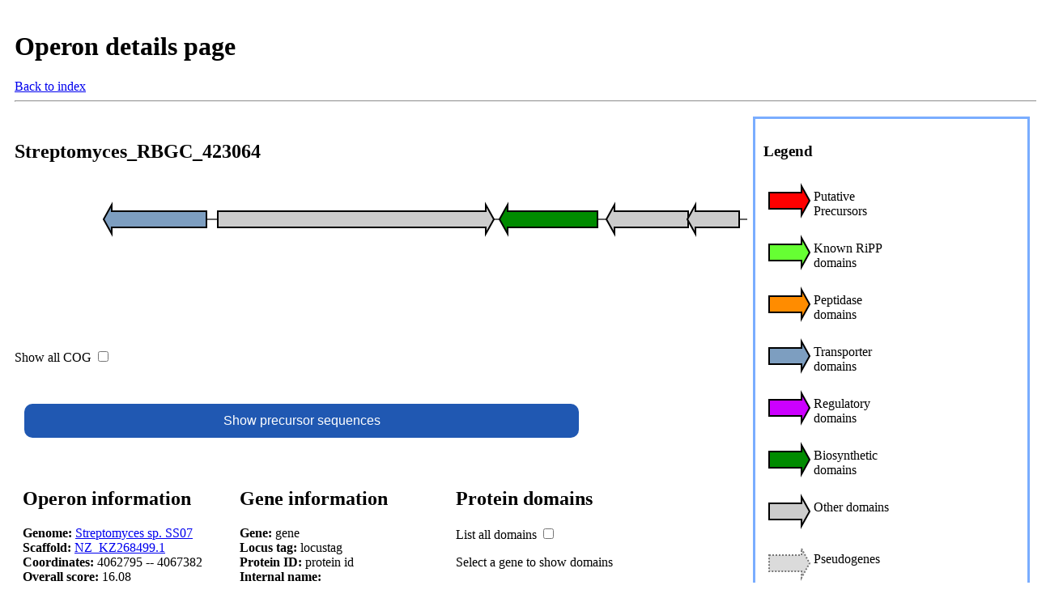

--- FILE ---
content_type: text/html
request_url: https://decrippter.bioinformatics.nl/decrippter_mild/Operons/Filtered/Streptomyces_RBGC_423064/Streptomyces_RBGC_423064.html
body_size: 13252
content:
<!DOCTYPE html>
<html>
<head>
<link rel="stylesheet" href="../../../../data/html_files/html_operon.css"></head>
<body>
<div id='head' style="width:100%;float:left;">
<h1>Operon details page</h1>
<a href="../../../Index.html">Back to index</a><hr>
</div>
<div id="operon" style="width:70%;float:left;">
<h2>Streptomyces_RBGC_423064</h2><div id="" style="overflow-y:auto; height:180px; width:100%; float:left;">
<svg width="1970.0" height="161" xmlns="http://www.w3.org/2000/svg">
<style>
    @import url(../../../../data/html_files/svg_operon.css)
</style>
<line x1="100" y1="40" x2="1870" y2="40"
              style="stroke-width:2"/>
 <polygon onclick="Toggle('1')" id="1" 
                   points="227,30 110,30 110,22 100,40 110,58 110,50 227,50"
                   style="fill:#7d9ec0;" locus_tag="prodigal_5937140" dna="[base64]" name="prodigal_5937140" intergenic="False" coordinates="4054800 -- 4056077" transl="[base64]*" SVM_hit="False" COG="0.277" transporter="PF07690" >
<title>prodigal_5937140</title></polygon>
<polygon onclick="Toggle('2')" id="2" 
                   points="241,30 572,30 572,22 582,40 572,58 572,50 241,50"
                   style="fill:#cccccc;" locus_tag="prodigal_5937141" dna="[base64]" name="prodigal_5937141" intergenic="False" coordinates="4056218 -- 4059628" transl="[base64]*" SVM_hit="False" other="PF03704" COG="0.885" >
<title>prodigal_5937141</title></polygon>
<polygon onclick="Toggle('3')" id="3" 
                   points="710,30 599,30 599,22 589,40 599,58 599,50 710,50"
                   style="fill:#008b00;" locus_tag="prodigal_5937142" dna="[base64]" name="prodigal_5937142" intergenic="False" coordinates="4059697 -- 4060902" transl="[base64]*" SVM_hit="False" COG="0.662" biosyn="PF00724" >
<title>prodigal_5937142</title></polygon>
<polygon onclick="Toggle('4')" id="4" 
                   points="822,30 731,30 731,22 721,40 731,58 731,50 822,50"
                   style="fill:#cccccc;" locus_tag="prodigal_5937143" dna="[base64]" name="prodigal_5937143" intergenic="False" coordinates="4061010 -- 4062020" transl="[base64]*" SVM_hit="False" other="PF08843" COG="0.008" >
<title>prodigal_5937143</title></polygon>
<polygon onclick="Toggle('5')" id="5" 
                   points="885,30 831,30 831,22 821,40 831,58 831,50 885,50"
                   style="fill:#cccccc;" locus_tag="prodigal_5937144" dna="[base64]" name="prodigal_5937144" intergenic="False" coordinates="4062017 -- 4062655" transl="[base64]*" SVM_hit="False" COG="0.015" >
<title>prodigal_5937144</title></polygon>
<polygon onclick="Toggle('6')" id="6" 
                   points="899,30 903,30 903,22 913,40 903,58 903,50 899,50"
                   style="fill:#ff0000;" dna="ATGACAGTCGGCATCCCGCCGGACGCCCGGACCCGGGCAGGTTGGAGTCACGGAGTCACGCACACGACCACGGAGACCGCCGGAGCGATGGGGACCACCGCATCGCCGGGCGACGACAGGGGAGTTGATCTCGCACCATGA" name="GCF_002217715.1_smORF_023822" intergenic="True" coordinates="4062795 -- 4062935" transl="MTVGIPPDARTRAGWSHGVTHTTTETAGAMGTTASPGDDRGVDLAP" SVM_hit="True" >
<title>GCF_002217715.1_smORF_023822</title></polygon>
<polygon onclick="Toggle('7')" id="7" 
                   points="913,30 972,30 972,22 982,40 972,58 972,50 913,50"
                   style="fill:#008b00;" locus_tag="prodigal_5937145" dna="[base64]" name="prodigal_5937145" intergenic="False" coordinates="4062932 -- 4063621" transl="[base64]*" SVM_hit="False" COG="0.031" biosyn="PF11361" >
<title>prodigal_5937145</title></polygon>
<polygon onclick="Toggle('8')" id="8" 
                   points="989,30 1162,30 1162,22 1172,40 1162,58 1162,50 989,50"
                   style="fill:#ff8c00;" locus_tag="prodigal_5937146" dna="[base64]" name="prodigal_5937146" intergenic="False" coordinates="4063697 -- 4065523" transl="[base64]*" SVM_hit="False" other="PF08530 TIGR00976 TIGR00976" COG="0.108" biosyn="PF02129" >
<title>prodigal_5937146</title></polygon>
<polygon onclick="Toggle('9')" id="9" 
                   points="1223,30 1290,30 1290,22 1300,40 1290,58 1290,50 1223,50"
                   style="fill:#008b00;" locus_tag="prodigal_5937148" dna="[base64]" name="prodigal_5937148" intergenic="False" coordinates="4066037 -- 4066807" transl="[base64]*" SVM_hit="False" COG="0.538" biosyn="PF01522" >
<title>prodigal_5937148</title></polygon>
<polygon onclick="Toggle('10')" id="10" 
                   points="1311,30 1348,30 1348,22 1358,40 1348,58 1348,50 1311,50"
                   style="fill:#cccccc;" locus_tag="prodigal_5937149" dna="[base64]" name="prodigal_5937149" intergenic="False" coordinates="4066912 -- 4067382" transl="VGAQLRDTATELAGVLWREHTVYRERSGGMVIRGEHVRRWISLAPAGGRDEILVRAGRILDGGTTAPARSEAVVPLSAGTAVLAAACRRLLAEAASDAERVPRGRAAPGSGRSRRPGRTARRKGRGRHTGLGSWVIVICVVGVIGLYVYSNATLHG*" SVM_hit="False" COG="0.069" >
<title>prodigal_5937149</title></polygon>
<polygon onclick="Toggle('11')" id="11" 
                   points="1433,30 1376,30 1376,22 1366,40 1376,58 1376,50 1433,50"
                   style="fill:#cc00ff;" transl="[base64]*" locus_tag="prodigal_5937150" dna="[base64]" name="prodigal_5937150" intergenic="False" coordinates="4067459 -- 4068133" regulator="PF00072 PF00196" SVM_hit="False" COG="0.354" >
<title>prodigal_5937150</title></polygon>
<polygon onclick="Toggle('12')" id="12" 
                   points="1459,30 1547,30 1547,22 1557,40 1547,58 1547,50 1459,50"
                   style="fill:#7d9ec0;" locus_tag="prodigal_5937151" dna="[base64]" name="prodigal_5937151" intergenic="False" coordinates="4068392 -- 4069369" transl="[base64]*" SVM_hit="False" COG="0.992" transporter="PF00005" >
<title>prodigal_5937151</title></polygon>
<polygon onclick="Toggle('13')" id="13" 
                   points="1556,30 1630,30 1630,22 1640,40 1630,58 1630,50 1556,50"
                   style="fill:#7d9ec0;" locus_tag="prodigal_5937152" dna="[base64]" name="prodigal_5937152" intergenic="False" coordinates="4069366 -- 4070199" transl="[base64]*" SVM_hit="False" COG="0.023" transporter="PF12730" >
<title>prodigal_5937152</title></polygon>
<polygon onclick="Toggle('14')" id="14" 
                   points="1651,30 1807,30 1807,22 1817,40 1807,58 1807,50 1651,50"
                   style="fill:#008b00;" locus_tag="prodigal_5937153" dna="[base64]" name="prodigal_5937153" intergenic="False" coordinates="4070310 -- 4071977" transl="[base64]*" SVM_hit="False" COG="0.054" biosyn="PF07730" >
<title>prodigal_5937153</title></polygon>
<polygon onclick="Toggle('15')" id="15" 
                   points="1870,30 1829,30 1829,22 1819,40 1829,58 1829,50 1870,50"
                   style="fill:#cccccc;" locus_tag="prodigal_5937154" dna="[base64]" name="prodigal_5937154" intergenic="False" coordinates="4071993 -- 4072499" transl="VRSNARMRELLRATDLSGLGRQDIPPWFRDVAAHGWSVTAAGGRVLTALRPKTPGRYVDRLAEETTVNGRGMTDYDLPAAPHERTPLLVRRCLAYVCACLRTAREEFDDSRVRAYVSLSCAGTDERLLTSNVTFCTPLADVRPYIPRLEQVRDAAVAEISAEDCRAWW*" SVM_hit="False" COG="0.008" >
<title>prodigal_5937154</title></polygon>
<rect class="outer" x="92" y="14" width="143" height="52"
                id="1.2" style="color:None;visibility:hidden;">
             </rect><rect class="outer" x="233" y="14" width="357" height="52"
                id="2.2" style="color:None;visibility:hidden;">
             </rect><rect class="outer" x="581" y="14" width="136" height="52"
                id="3.2" style="color:None;visibility:hidden;">
             </rect><rect class="outer" x="713" y="14" width="117" height="52"
                id="4.2" style="color:None;visibility:hidden;">
             </rect><rect class="outer" x="813" y="14" width="79" height="52"
                id="5.2" style="color:None;visibility:hidden;">
             </rect><rect class="outer" x="891" y="14" width="30" height="52"
                id="6.2" style="color:None;visibility:hidden;">
             </rect><rect class="outer" x="905" y="14" width="84" height="52"
                id="7.2" style="color:None;visibility:hidden;">
             </rect><rect class="outer" x="981" y="14" width="198" height="52"
                id="8.2" style="color:None;visibility:hidden;">
             </rect><rect class="outer" x="1215" y="14" width="93" height="52"
                id="9.2" style="color:None;visibility:hidden;">
             </rect><rect class="outer" x="1303" y="14" width="63" height="52"
                id="10.2" style="color:None;visibility:hidden;">
             </rect><rect class="outer" x="1358" y="14" width="83" height="52"
                id="11.2" style="color:None;visibility:hidden;">
             </rect><rect class="outer" x="1451" y="14" width="113" height="52"
                id="12.2" style="color:None;visibility:hidden;">
             </rect><rect class="outer" x="1548" y="14" width="99" height="52"
                id="13.2" style="color:None;visibility:hidden;">
             </rect><rect class="outer" x="1643" y="14" width="182" height="52"
                id="14.2" style="color:None;visibility:hidden;">
             </rect><rect class="outer" x="1811" y="14" width="66" height="52"
                id="15.2" style="color:None;visibility:hidden;">
             </rect><line style="display:none;" class="gene_sub_domain"  x1="100" x2="100" y1="66" y2="101"
style="stroke-width:2"/>
<line style="display:none;" class="gene_sub_domain"  x1="241" x2="241" y1="66" y2="101"
style="stroke-width:2"/>
<line style="display:none;" class="gene_sub_domain"  x1="589" x2="589" y1="66" y2="101"
style="stroke-width:2"/>
<line style="display:none;" class="gene_sub_domain"  x1="721" x2="721" y1="66" y2="101"
style="stroke-width:2"/>
<line style="display:none;" class="gene_sub_domain"  x1="913" x2="913" y1="66" y2="101"
style="stroke-width:2"/>
<line style="display:none;" class="gene_sub_domain"  x1="989" x2="989" y1="66" y2="146"
style="stroke-width:2"/>
<line style="display:none;" class="gene_sub_domain"  x1="1223" x2="1223" y1="66" y2="101"
style="stroke-width:2"/>
<line style="display:none;" class="gene_sub_domain"  x1="1366" x2="1366" y1="66" y2="116"
style="stroke-width:2"/>
<line style="display:none;" class="gene_sub_domain"  x1="1459" x2="1459" y1="66" y2="101"
style="stroke-width:2"/>
<line style="display:none;" class="gene_sub_domain"  x1="1556" x2="1556" y1="66" y2="101"
style="stroke-width:2"/>
<line style="display:none;" class="gene_sub_domain"  x1="1651" x2="1651" y1="66" y2="101"
style="stroke-width:2"/>
<text class="gene_sub_cog" style="display:none;"  x="102.1" y="86">0.28</text>
<rect class="text_background" x="101" y="87" width="56" height="15"
                id="bla" >
             </rect><text class="gene_sub_domain" style="display:none;"  x="102.1" y="101">PF07690</text>
<text class="gene_sub_cog" style="display:none;"  x="243.9" y="86">0.88</text>
<rect class="text_background" x="242" y="87" width="56" height="15"
                id="bla" >
             </rect><text class="gene_sub_domain" style="display:none;"  x="243.9" y="101">PF03704</text>
<text class="gene_sub_cog" style="display:none;"  x="591.8" y="86">0.66</text>
<rect class="text_background" x="590" y="87" width="56" height="15"
                id="bla" >
             </rect><text class="gene_sub_domain" style="display:none;"  x="591.8" y="101">PF00724</text>
<text class="gene_sub_cog" style="display:none;"  x="723.1" y="86">0.01</text>
<rect class="text_background" x="722" y="87" width="56" height="15"
                id="bla" >
             </rect><text class="gene_sub_domain" style="display:none;"  x="723.1" y="101">PF08843</text>
<text class="gene_sub_cog" style="display:none;"  x="823.8" y="86">0.02</text>
<text class="gene_sub_cog" style="display:none;"  x="915.3" y="86">0.03</text>
<rect class="text_background" x="914" y="87" width="56" height="15"
                id="bla" >
             </rect><text class="gene_sub_domain" style="display:none;"  x="915.3" y="101">PF11361</text>
<text class="gene_sub_cog" style="display:none;"  x="991.8" y="86">0.11</text>
<rect class="text_background" x="990" y="87" width="72" height="60"
                id="bla" >
             </rect><text class="gene_sub_domain" style="display:none;"  x="991.8" y="101">PF02129</text>
<text class="gene_sub_domain" style="display:none;"  x="991.8" y="116">PF08530</text>
<text class="gene_sub_domain" style="display:none;"  x="991.8" y="131">TIGR00976</text>
<text class="gene_sub_domain" style="display:none;"  x="991.8" y="146">TIGR00976</text>
<text class="gene_sub_cog" style="display:none;"  x="1225.8" y="86">0.54</text>
<rect class="text_background" x="1224" y="87" width="56" height="15"
                id="bla" >
             </rect><text class="gene_sub_domain" style="display:none;"  x="1225.8" y="101">PF01522</text>
<text class="gene_sub_cog" style="display:none;"  x="1313.3" y="86">0.07</text>
<text class="gene_sub_cog" style="display:none;"  x="1368.0" y="86">0.35</text>
<rect class="text_background" x="1367" y="87" width="56" height="30"
                id="bla" >
             </rect><text class="gene_sub_domain" style="display:none;"  x="1368.0" y="101">PF00072</text>
<text class="gene_sub_domain" style="display:none;"  x="1368.0" y="116">PF00196</text>
<text class="gene_sub_cog" style="display:none;"  x="1461.3" y="86">0.99</text>
<rect class="text_background" x="1460" y="87" width="56" height="15"
                id="bla" >
             </rect><text class="gene_sub_domain" style="display:none;"  x="1461.3" y="101">PF00005</text>
<text class="gene_sub_cog" style="display:none;"  x="1558.7" y="86">0.02</text>
<rect class="text_background" x="1557" y="87" width="56" height="15"
                id="bla" >
             </rect><text class="gene_sub_domain" style="display:none;"  x="1558.7" y="101">PF12730</text>
<text class="gene_sub_cog" style="display:none;"  x="1653.1" y="86">0.05</text>
<rect class="text_background" x="1652" y="87" width="56" height="15"
                id="bla" >
             </rect><text class="gene_sub_domain" style="display:none;"  x="1653.1" y="101">PF07730</text>
<text class="gene_sub_cog" style="display:none;"  x="1821.4" y="86">0.01</text>
</svg>
</div>
</div>
<div id="legend" style="float:right; width:25%; border:#7aadff;border-style:solid">
    <h3>Legend</h3>
<div class=legend><svg class=legend xmlns="http://www.w3.org/2000/svg">
    <style>
        @import url(../../../../data/html_files/svg_operon.css)
    </style>
 <polygon id="" 
                   points="5,20 45,20 45,12 55,30 45,48 45,40 5,40"
                   style="fill:#ff0000;" >
<title>Putative Precursors</title></polygon>
</svg>
<p>Putative Precursors</p></div>
<div class=legend><svg class=legend xmlns="http://www.w3.org/2000/svg">
    <style>
        @import url(../../../../data/html_files/svg_operon.css)
    </style>
 <polygon id="" 
                   points="5,20 45,20 45,12 55,30 45,48 45,40 5,40"
                   style="fill:#66ff33;" >
<title>Known RiPP domains</title></polygon>
</svg>
<p>Known RiPP domains</p></div>
<div class=legend><svg class=legend xmlns="http://www.w3.org/2000/svg">
    <style>
        @import url(../../../../data/html_files/svg_operon.css)
    </style>
 <polygon id="" 
                   points="5,20 45,20 45,12 55,30 45,48 45,40 5,40"
                   style="fill:#ff8c00;" >
<title>Peptidase domains</title></polygon>
</svg>
<p>Peptidase domains</p></div>
<div class=legend><svg class=legend xmlns="http://www.w3.org/2000/svg">
    <style>
        @import url(../../../../data/html_files/svg_operon.css)
    </style>
 <polygon id="" 
                   points="5,20 45,20 45,12 55,30 45,48 45,40 5,40"
                   style="fill:#7d9ec0;" >
<title>Transporter domains</title></polygon>
</svg>
<p>Transporter domains</p></div>
<div class=legend><svg class=legend xmlns="http://www.w3.org/2000/svg">
    <style>
        @import url(../../../../data/html_files/svg_operon.css)
    </style>
 <polygon id="" 
                   points="5,20 45,20 45,12 55,30 45,48 45,40 5,40"
                   style="fill:#cc00ff;" >
<title>Regulatory domains</title></polygon>
</svg>
<p>Regulatory domains</p></div>
<div class=legend><svg class=legend xmlns="http://www.w3.org/2000/svg">
    <style>
        @import url(../../../../data/html_files/svg_operon.css)
    </style>
 <polygon id="" 
                   points="5,20 45,20 45,12 55,30 45,48 45,40 5,40"
                   style="fill:#008b00;" >
<title>Biosynthetic domains</title></polygon>
</svg>
<p>Biosynthetic domains</p></div>
<div class=legend><svg class=legend xmlns="http://www.w3.org/2000/svg">
    <style>
        @import url(../../../../data/html_files/svg_operon.css)
    </style>
 <polygon id="" 
                   points="5,20 45,20 45,12 55,30 45,48 45,40 5,40"
                   style="fill:#cccccc;" >
<title>Other domains</title></polygon>
</svg>
<p>Other domains</p></div>
<div class=legend><svg class=legend xmlns="http://www.w3.org/2000/svg">
    <style>
        @import url(../../../../data/html_files/svg_operon.css)
    </style>
 <polygon class="pseudo" id="" 
                   points="5,20 45,20 45,12 55,30 45,48 45,40 5,40"
                   style="fill:#cccccc;" >
<title>Pseudogenes</title></polygon>
</svg>
<p>Pseudogenes</p></div>
</div>

<div id="cog_check" style="width:10%;">
<p> Show all COG <input type="checkbox" id="show_cog" onclick="Toggle_class('gene_sub_cog')"> </p>
</div>

<div id="precursors">
    <button class="collapsible" >Show precursor sequences</button>
    <div class="precursors" id="precursors.sequence">
      <p>SEQUENCES</p>
    </div>
</div>


<div id="parent" style="width:70%;">
<div id="operon" style="float: left; width:28%; overflow:auto;">
<h2>Operon information</h2>
    <p>
    <b>Genome:</b> <a href="https://www.ncbi.nlm.nih.gov/assembly/GCF_002217715.1" target='_blank'>Streptomyces sp. SS07</a><br>
    <b>Scaffold:</b> <a href="https://www.ncbi.nlm.nih.gov/nuccore/NZ_KZ268499.1" target='_blank'>NZ_KZ268499.1</a><br>
    <b>Coordinates:</b> 4062795 -- 4067382<br>
    <b>Overall score:</b> 16.08<br>
    <b>COG:</b> 0.187 +- 0.205 <br>
    <b>Passed filter:</b> True <br>
    </p>
    <p><a href=Streptomyces_RBGC_423064.gbk><b>Genbank file</b></a><br>
    <b><a href=Streptomyces_RBGC_423064.fasta>Fasta file</b></a></p>
    <div class="info" id="antismash_overlap">
    <b>antiSMASH info</b><br>No overlap found.<br><br></div>

    <table>        <caption>Part of operon groups</caption>    <tr>        <th>Group type</th>        <th>Group name</th>    </tr>    <tr>            <td>Genome</td>            <td><a href="../../../Subgroups/genome/operons_genome_GCF_002217715.1.html">Streptomyces sp. SS07</a></td>        </tr>    <tr>            <td>Jaccard</td>            <td><a href="../../../Subgroups/jaccard/jaccard_groups_269.html">jaccard_groups_269</a></td>        </tr>    <tr>            <td>Precursor</td>            <td><a href="../../../Subgroups/precursor/precursor_groups_3158.html">precursor_groups_3158</a></td>        </tr>    <tr>            <td>Precursor_jaccard</td>            <td><a href="../../../Subgroups/precursor_jaccard/precursor_jaccard_groups_1631.html">precursor_jaccard_groups_1631</a></td>        </tr></table>
</div>

<div id="gene" style="float: left; width:28%; overflow:auto;">
    <h2>Gene information</h2>
    <p>
    <b>Gene:</b> <span id="gene.gene">gene</span><br>
    <b>Locus tag:</b> <span id="gene.locus_tag">locustag</span><br>
    <b>Protein ID:</b> <span id="gene.protein_id">protein id</span><br>
    <b>Internal name:</b> <span id="gene.name"></span><br>
    <b>Coordinates:</b> <span id="gene.coordinates">x to x2</span><br>
    <b>COG:</b> <span id="gene.cog">COG</span><br>
    <b>Pseudo gene:</b> <span id="gene.pseudo">yes/no</span><br>
    <b>Predicted precursor:</b> <span id="gene.svm_hit">yes/no</span><br>
    </p>
    <button class="collapsible" >Protein sequence</button>
    <div class="content" id="gene.transl">
      <p>PROTEIN</p>
    </div>
    <button class="collapsible">DNA sequence</button>
    <div class="content" id="gene.dna">
      <p>DNA</p>
    </div>
</div>

<div id=domain_parent style="float: left; width:35%; overflow:auto;">
<h2>Protein domains</h2> 
<p> List all domains <input type="checkbox" id="show_all" onclick="Toggle_all()"> </p>
  <div class=domains id=domains style="visibility:visible;">
    <div class=domains style="display:none">
    <h4 style="color:#66ff33">Known RiPP domains</h4>
    <p id=kripp></p>
    </div>
    <div class=domains style="display:none">
    <h4 style="color:#ff0000">Precursor domains</h4>
    <p id=precursor></p>
    </div>
    <div class=domains style="display:none">
    <h4 style="color:#ff8c00">Peptidase domains</h4>
    <p id=peptidase></p>
    </div>
    <div class=domains style="display:none">
    <h4 style="color:#7d9ec0">Transporter domains</h4>
    <p id=transporter></p>
    </div>
    <div class=domains style="display:none">
    <h4 style="color:#cc00ff">Regulatory domains</h4>
    <p id=regulator></p>
    </div>
    <div class=domains style="display:none">
    <h4 style="color:#008b00;">Biosynthetic domains</h4>
    <p id=biosyn></p>
    </div>
    <div class=domains style="display:none">
    <h4 style="color:#3f3f3f">Other domains</h4>
    <p id=other></p>
    </div>
  </div>
<p id=filler>Select a gene to show domains</p>    
</div>

</div>

<div style="display:none;" id="descriptions"
PF00196="Bacterial regulatory proteins, luxR family"
PF01522="Polysaccharide deacetylase"
PF00724="NADH:flavin oxidoreductase / NADH oxidase family"
PF07690="Major Facilitator Superfamily"
PF00072="Response regulator receiver domain"
PF00005="ABC transporter"
PF02129="X-Pro dipeptidyl-peptidase (S15 family)"
PF08843="Nucleotidyl transferase AbiEii toxin, Type IV TA system"
PF11361="Protein of unknown function (DUF3159)"
PF12730="ABC-2 family transporter protein"
TIGR00976="hydrolase CocE/NonD family protein"
PF07730="Histidine kinase"
PF03704="Bacterial transcriptional activator domain"
PF08530="X-Pro dipeptidyl-peptidase C-terminal non-catalytic domain"
></div><script src=../../../../data/html_files/Operon.js></script>
</body>
</html>






--- FILE ---
content_type: text/javascript
request_url: https://decrippter.bioinformatics.nl/data/html_files/Operon.js
body_size: 2128
content:
function Toggle_all() {
    var checkbox = document.getElementById("show_all");
    var domaintypes = ['kripp','peptidase','transporter','regulator','biosyn','other'];
    var descriptions = document.getElementById("descriptions");
    var filler = document.getElementById("filler")
    var domain_div = document.getElementById("domains")
    var j; var i;
    Toggle_class("gene_sub_domain");
    if (checkbox.checked === true) {
//        Show all the domains 
        domain_div.style.visiblity = 'visible'
        var genes = document.getElementsByTagName("polygon");
        domains_found = ShowDomains(domaintypes,genes);

        filler.innerHTML = "Showing all operon domains."
    } else {
//        Clear all domains and show the one of the gene selected if any
        for (j = 0; j < domaintypes.length; j ++) {
            var outp_box = document.getElementById(domaintypes[j]);
            outp_box.innerHTML = '';
            outp_box.parentElement.style.display = "none";
        }
        var broken = false;
        var all_outer = document.getElementsByClassName("outer");
        for (i = 0; i < all_outer.length; i++) {
            if (all_outer[i].style.visibility === 'visible') {
                all_outer[i].style.visibility = 'hidden';
                var id = all_outer[i].attributes.getNamedItem("id").value;
                var id_arrow = id.split('.')[0];
                Toggle(id_arrow);
                broken = true;
                break;
            }
        } if (broken === false) {
            filler.innerHTML = "Select a gene to show domains.";
        }
    }
}

function Toggle_class(arg) {
    console.log("Toggle sub");
    var subs = document.getElementsByClassName(arg);
    console.log("subs: " + subs);
    console.log("length: " + subs.length);
    for (i = 0; i < subs.length; i++) {
        console.log(subs[i]);
        console.log(subs[i].style.visibility)
        if (subs[i].style.display === "none") {
            subs[i].style.display = "block";
        }
        else {
           subs[i].style.display = "none";
        }
    }

}


function Toggle(arg) {
    console.log("Toggle function");
    var outer = document.getElementById(arg + ".2");
    var inp = document.getElementById(arg);
    var filler = document.getElementById("filler");
    var domaintypes = ['precursor','kripp','peptidase','transporter','regulator','biosyn','other'];
    var geneinfo = ['gene','locus_tag','protein_id','name','cog','coordinates','pseudo','svm_hit','transl','dna','rre','rre_loc','rre_prob','rre_hit'];
    var descriptions = document.getElementById("descriptions");
    var checkbox = document.getElementById("show_all");
    
//    Clear the previous boxes
    var all_outer = document.getElementsByClassName("outer");
    var i;
    for (i = 0; i < all_outer.length; i++) {
        if (all_outer[i] != outer) {
            all_outer[i].style.visibility = "hidden";
            }
        }
//    Clear all domain lists
    var j;
    if (checkbox.checked === false) {
        for (j = 0; j < domaintypes.length; j++) {
            var domaintype = domaintypes[j];
            var outp_box = document.getElementById(domaintype);
            outp_box.innerHTML = '';
            outp_box.parentElement.style.display = "none";
        }
    }
    
//    Toggle the box around the clicked gene and show/hide domains (if any)
    if (outer.style.visibility === 'hidden') {
        outer.style.visibility = 'visible';
        ShowGeneInfo(inp,geneinfo,true);
        if (checkbox.checked === false) {
            domains_found = ShowDomains(domaintypes,[inp]);
            if (domains_found === false) {
                filler.innerHTML = 'No domains found.'
            } else {
                filler.innerHTML = ''
            }
        }
    
    } else {
        outer.style.visibility = 'hidden';
        ShowGeneInfo(inp,geneinfo,false);
        if (checkbox.checked === false) {
            filler.innerHTML = 'Select a gene to show domains.';
        }
    }
}

function ShowGeneInfo(inp,geneinfo,show) {
    var k;
    console.log("Running ShowGeneInfo");
    for (k = 0; k < geneinfo.length; k++) {
        var geneheader = geneinfo[k];
        console.log(geneheader);
        var outp_box = document.getElementById("gene." + geneheader);
        if (outp_box === null) {
            console.log("No place found to put data for " + geneheader)
            continue
        }
        outp_box.innerHTML = '';
        if (show === true) {
            if (inp.hasAttribute(geneheader)) {
                var value = inp.attributes.getNamedItem(geneheader).value;
                if (geneheader === 'transl' || geneheader ==='dna') {
                    var newv = ''
                    var l;
                    for (l = 1; (l-1)*50 < value.length; l++) {
                        newv += value.slice((l-1)*50,l*50) + '<br>';
                    }
                    value=newv;
                }
            } else {
                var value = 'N/A';
            }
            outp_box.innerHTML = value;
        } else {
            outp_box.innerHTML = '';
        }
    }
}

function ShowDomains(domaintypes,genes) {
//Display all domains in their appropriate slots
    var domains_found = false;
    var pfamlink = "https://pfam.xfam.org/family/"
    var tigrfamlink = "http://www.jcvi.org/cgi-bin/tigrfams/HmmReportPage.cgi?acc="
    var j;
    var k;
    for (j = 0; j < domaintypes.length; j++) {
        var domaintype = domaintypes[j];
        var outp_box = document.getElementById(domaintype);
        var text = '';
        var domains_seen = [];
        outp_box.innerHTML = '';
        outp_box.parentElement.style.display = "none";
        for (k = 0; k < genes.length; k++) {
            var inp = genes[k]
            if (inp.hasAttribute(domaintype)) {
                var domains = inp.attributes.getNamedItem(domaintype).value;
                var dom_split = domains.split(' ');
                for (i = 0; i < dom_split.length; i++) { 
                    if (domains_seen.includes(dom_split[i])) {
                        continue
                    } else {
                        domains_seen.push(dom_split[i]);
                    }
                    if (dom_split[i].slice(0,2) === 'PF') {
                        var baselink = pfamlink; 
                    } else {
                        var baselink = tigrfamlink;
                    }
                    console.log(dom_split[i]);
                    var descr = descriptions.attributes.getNamedItem(dom_split[i]).value;
                    text += "<a href='" + baselink + dom_split[i] + "'target='_blank'>" + dom_split[i] + "</a>" + '  ' + descr + "<br>";
                }
                if (dom_split[0] !== "") {
                     outp_box.innerHTML = text
                     outp_box.parentElement.style.display="block"
                     domains_found = true
                }
            }
        }
    }
    return domains_found;
}
//Set the collapsible elements
var coll = document.getElementsByClassName("collapsible");
var i;

for (i = 0; i < coll.length; i++) {
  coll[i].addEventListener("click", function() {
    this.classList.toggle("active");
    var content = this.nextElementSibling;
    if (content.style.display === "block") {
      content.style.display = "none";
    } else {
      content.style.display = "block";
    }
  });
};
//Set the precursors sequences
var precursors_box = document.getElementById("precursors.sequence");
var genes = document.getElementsByTagName("polygon");
var text = '';
var i;

for (i = 0; i < genes.length; i++) {
    if (genes[i].hasAttribute('svm_hit')) {
        if (genes[i].attributes.getNamedItem('svm_hit').value === "True" ) {
            var name = genes[i].attributes.getNamedItem('name').value;
            var transl = genes[i].attributes.getNamedItem('transl').value;
            transl = transl.replace(/T/g, '<tspan class="hydroxyl">T</tspan>');
            transl = transl.replace(/S/g, '<tspan class="hydroxyl">S</tspan>');
            transl = transl.replace(/C/g, '<tspan class="cysteine">C</tspan>');
            text += "<b>" + name + "</b><br>";
            text += transl + "<br>";
        }
    }
}
precursors_box.innerHTML=text;

//Uncheck the show all domains box 
document.getElementById("show_all").checked=false;




